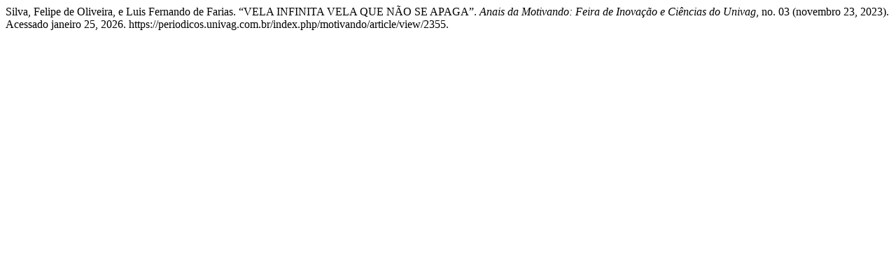

--- FILE ---
content_type: text/html; charset=UTF-8
request_url: https://periodicos.univag.com.br/index.php/motivando/citationstylelanguage/get/turabian-fullnote-bibliography?submissionId=2355&publicationId=4205
body_size: 269
content:
<div class="csl-bib-body">
  <div class="csl-entry">Silva, Felipe de Oliveira, e Luis Fernando de Farias. “VELA INFINITA VELA QUE NÃO SE APAGA”. <i>Anais da Motivando: Feira de Inovação e Ciências do Univag</i>, no. 03 (novembro 23, 2023). Acessado janeiro 25, 2026. https://periodicos.univag.com.br/index.php/motivando/article/view/2355.</div>
</div>